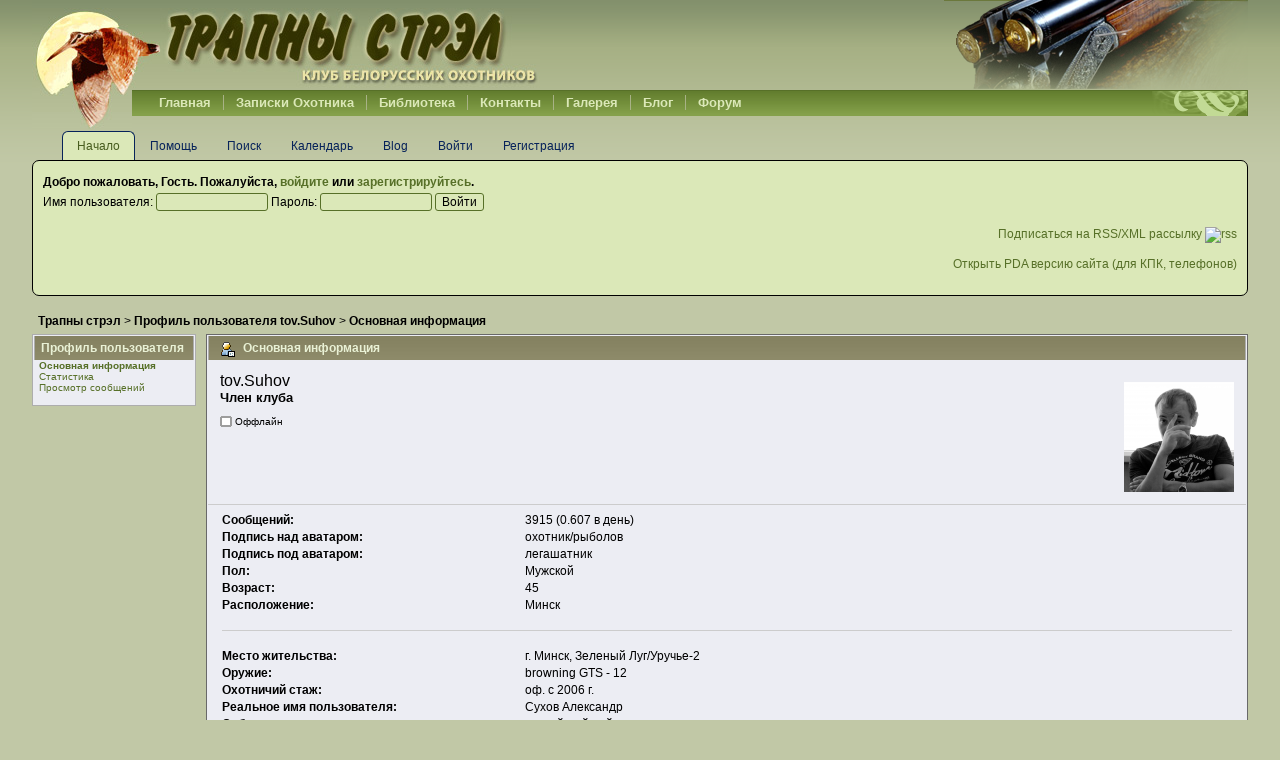

--- FILE ---
content_type: text/html; charset=UTF-8
request_url: https://www.belhunter.org/forum/index.php?PHPSESSID=gra3q367ejfej28g7jtfqotbmq&action=profile;u=8
body_size: 3879
content:
<!DOCTYPE html PUBLIC "-//W3C//DTD XHTML 1.0 Transitional//EN" "https://www.w3.org/TR/xhtml1/DTD/xhtml1-transitional.dtd">
<html xmlns="https://www.w3.org/1999/xhtml" lang="ru">
	<head>
<meta http-equiv="Content-Type" content="text/html; charset=utf-8" />
		<link rel="stylesheet" type="text/css" href="https://www.belhunter.org/forum/Themes/bright_forest_20/style.css" />
		<link rel="stylesheet" type="text/css" href="https://www.belhunter.org/forum/Themes/default/css/print.css" media="print" />
		<link rel="stylesheet" type="text/css" href="https://www.belhunter.org/forum/Themes/default/css/print.css?rc1" media="print" />
		<script language="JavaScript" type="text/javascript" src="https://www.belhunter.org/forum/Themes/default/scripts/script.js?rc1"></script>
		<script language="JavaScript" type="text/javascript" src="https://www.belhunter.org/forum/Themes/default/scripts/theme.js?rc1"></script>
		<script language="JavaScript" type="text/javascript"><!-- // --><![CDATA[
		var smf_theme_url = "https://www.belhunter.org/forum/Themes/bright_forest_20";
		var smf_default_theme_url = "https://www.belhunter.org/forum/Themes/default";
		var smf_images_url = "https://www.belhunter.org/forum/Themes/bright_forest_20/images";
		var smf_scripturl = "https://www.belhunter.org/forum/index.php?PHPSESSID=gra3q367ejfej28g7jtfqotbmq&amp;";
		var smf_iso_case_folding = false;
		var smf_charset = "UTF-8";
		var ajax_notification_text = "Загружается...";
		var ajax_notification_cancel_text = "Отменить";
		// ]]></script>
		<link rel="alternate" type="application/rss+xml" title="Трапны стрэл - RSS" href="https://www.belhunter.org/forum/index.php?PHPSESSID=gra3q367ejfej28g7jtfqotbmq&amp;type=rss;action=.xml" />
		<title>Профиль пользователя tov.Suhov | Всё про охоту в Беларуси | Форум охотников номер 1 в РБ</title>
		<meta name="description" content="Профиль пользователя tov.Suhov" />
		<meta name="keywords" content="форум охотников, клуб охотников, все об охоте в беларуси" />
	<link rel="stylesheet" type="text/css" id="compat_css" href="https://www.belhunter.org/forum/Themes/bright_forest_20/css/compat.css" /><script src="https://www.google.com/recaptcha/api.js"></script>
	<link rel="stylesheet" type="text/css" id="recaptcha_css" href="https://www.belhunter.org/forum/Themes/default/css/recaptcha.css" />
        <link href="https://groups.tapatalk-cdn.com/static/manifest/manifest.json" rel="manifest">
        
        <meta name="apple-itunes-app" content="app-id=307880732, affiliate-data=at=10lR7C, app-argument=tapatalk://www.belhunter.org/forum/?location=profile&uid=8" />
        
<link rel="stylesheet" href="https://www.belhunter.org/forum/Themes/default/hs4smf/highslide.css" type="text/css" media="screen" />

<style type="text/css">	.highslide-wrapper, .highslide-outline {background: #FFFFFF;}</style>

	
	<!--[if lt IE 7.0]>
		<script type="text/javascript" src="../../../templates/belhunter/js/jshover.js"></script>
	<![endif]-->  

	<script type="text/javascript">

  var _gaq = _gaq || [];
  _gaq.push(["_setAccount", "UA-6365819-1"]);
  _gaq.push(["_trackPageview"]);

  (function() {
	 var ga = document.createElement("script"); ga.type = "text/javascript"; ga.async = true;
	 ga.src = ("https:" == document.location.protocol ? "https://ssl" : "http://www") + ".google-analytics.com/ga.js";
	 var s = document.getElementsByTagName("script")[0]; s.parentNode.insertBefore(ga, s);
  })();

</script>
	</head>
	<body>
		<div id="wrapper">
			<div class="main_header">
				<!-- Header -->
				<a class="logo" href="/forum">Belhunter.org</a>
				<div class="shape1"><!--x--></div>
				<div class="shape2"><!--x--></div>
				
				
				
				<div class="header">			
				<div class="shape"><!--x--></div>
				<div class="top_menu_fake"><!--x--></div>
				<div id="top_menu" class="top_menu">
					<div class="moduletable_menu">
					<ul class="menu bits_moo_menu" id="menu1-bits_moo_menu">
					<li id="current" class="first active item31">
						<a href="https://www.belhunter.org/"><span>Главная</span></a></li>
						<li class="parent item2"><a href="/index.php/hunting-notes"><span>Записки Охотника</span></a><ul>
						<li class="first item44"><a href="/index.php/hunting-notes/huntingstories">
						<span>Записки - Рассказы</span></a></li>
						<li class="item40"><a href="/index.php/hunting-notes/huntingreports"><span>Отчеты</span></a></li>
						
						<li class="item27"><a href="/index.php/hunting-notes/dogs-competitions">
						<span>Выставки Состязания</span></a></li>
						</ul></li>
							<li class="parent item50"><span class="separator"><span>Библиотека</span></span>
							<ul>
								
								<li class="last item53"><a href="/index.php/2010-03-24-14-51-12/2009-05-12-19-53-31">
								<span>Книжная полка охотника</span></a></li></ul></li>
								
								<li class="item19"><a href="/index.php/contacts"><span>Контакты</span></a></li>
								
								<li class="item11"><a href="/index.php/huntinggallery"><span>Галерея</span></a></li>
								
								<li class="item37"><a href="/index.php/blog"><span>Блог</span></a></li>
								<li class="last item10"><a href="/forum"><span>Форум</span></a></li></ul>		</div>
		
						<div class="clr"><!--x--></div>
					</div>
				</div>
				
				
				
				
				<div class="clr_path"><!--x--></div>
			</div>
			<!-- Menu -->
			
			<ul id="menu">
				<li><a class="active" href="https://www.belhunter.org/forum/">Начало</a></li>
				<li><a href="https://www.belhunter.org/forum/index.php?PHPSESSID=gra3q367ejfej28g7jtfqotbmq&amp;action=help">Помощь</a></li>
				<li><a href="https://www.belhunter.org/forum/index.php?PHPSESSID=gra3q367ejfej28g7jtfqotbmq&amp;action=search">Поиск</a></li>
				<li><a href="https://www.belhunter.org/forum/index.php?PHPSESSID=gra3q367ejfej28g7jtfqotbmq&amp;action=calendar">Календарь</a></li>
				<li><a href="https://www.belhunter.org/forum/index.php?PHPSESSID=gra3q367ejfej28g7jtfqotbmq&amp;action=blog">Blog</a></li>
				<li><a href="https://www.belhunter.org/forum/index.php?PHPSESSID=gra3q367ejfej28g7jtfqotbmq&amp;action=login">Войти</a></li>
				<li><a href="https://www.belhunter.org/forum/index.php?PHPSESSID=gra3q367ejfej28g7jtfqotbmq&amp;action=register">Регистрация</a></li>
			</ul>
									
			<!-- Main Content -->
			<div id="content">
				<div id="forumheader">
					<p><strong>Добро пожаловать, <strong>Гость</strong>. Пожалуйста, <a href="https://www.belhunter.org/forum/index.php?PHPSESSID=gra3q367ejfej28g7jtfqotbmq&amp;action=login">войдите</a> или <a href="https://www.belhunter.org/forum/index.php?PHPSESSID=gra3q367ejfej28g7jtfqotbmq&amp;action=register">зарегистрируйтесь</a>.</strong></p>
					<form action="https://www.belhunter.org/forum/index.php?PHPSESSID=gra3q367ejfej28g7jtfqotbmq&amp;action=login2" method="post" accept-charset="UTF-8">
						Имя пользователя: <input type="text" size="14" name="user" /> 
						Пароль: <input type="password" size="14" name="passwrd" />
						<input type="hidden" name="cookielength" value="-1" />
						<input type="submit" value="Войти" />
					<input type="hidden" name="f00e783581" value="80a79b2a9e3ec1d2c237ec1d0978598d"/></form>
				<br /><div style="text-align:right"><a href="https://www.belhunter.org/forum/index.php?PHPSESSID=gra3q367ejfej28g7jtfqotbmq&amp;type=rss;action=.xml" target="_blank">&#1055;&#1086;&#1076;&#1087;&#1080;&#1089;&#1072;&#1090;&#1100;&#1089;&#1103; &#1085;&#1072; RSS/XML &#1088;&#1072;&#1089;&#1089;&#1099;&#1083;&#1082;&#1091; <img src="https://www.belhunter.org/images/M_images/livemarks.png" alt="rss"/></a></div><br /><div style='text-align:right'><a href="https://www.belhunter.org/forum/index.php?PHPSESSID=gra3q367ejfej28g7jtfqotbmq&amp;imode" alt="PDA &#1074;&#1077;&#1088;&#1089;&#1080;&#1103; &#1089;&#1072;&#1081;&#1090;&#1072;" target="_blank">&#1054;&#1090;&#1082;&#1088;&#1099;&#1090;&#1100; PDA &#1074;&#1077;&#1088;&#1089;&#1080;&#1102; &#1089;&#1072;&#1081;&#1090;&#1072; (&#1076;&#1083;&#1103; &#1050;&#1055;&#1050;, &#1090;&#1077;&#1083;&#1077;&#1092;&#1086;&#1085;&#1086;&#1074;)</a> </div>
				<br />
				
				</div>
				<div id="forum">
	<ul class="linktree" id="linktree_lower">
		<li>
			<a href="https://www.belhunter.org/forum/index.php?PHPSESSID=gra3q367ejfej28g7jtfqotbmq&amp;"><span>Трапны стрэл</span></a>&nbsp;>
		</li>
		<li>
			<a href="https://www.belhunter.org/forum/index.php?PHPSESSID=gra3q367ejfej28g7jtfqotbmq&amp;action=profile;u=8"><span>Профиль пользователя tov.Suhov</span></a>&nbsp;>
		</li>
		<li class="last">
			<a href="https://www.belhunter.org/forum/index.php?PHPSESSID=gra3q367ejfej28g7jtfqotbmq&amp;action=profile;u=8;area=summary"><span>Основная информация</span></a>
		</li>
	</ul>
	<div id="main_container">
		<div id="left_admsection">
			<span id="admin_menu"></span>
			<div class="adm_section">
				<div class="cat_bar">
					<h4 class="catbg">
						Профиль пользователя
					</h4>
				</div>
				<ul class="smalltext left_admmenu">
					<li>
						<strong><a href="https://www.belhunter.org/forum/index.php?PHPSESSID=gra3q367ejfej28g7jtfqotbmq&amp;action=profile;area=summary;u=8">Основная информация</a></strong>
					</li>
					<li>
						<a href="https://www.belhunter.org/forum/index.php?PHPSESSID=gra3q367ejfej28g7jtfqotbmq&amp;action=profile;area=statistics;u=8">Статистика</a>
					</li>
					<li>
						<a href="https://www.belhunter.org/forum/index.php?PHPSESSID=gra3q367ejfej28g7jtfqotbmq&amp;action=profile;area=showposts;u=8">Просмотр сообщений</a>
					</li>
				</ul>
			</div>
		</div>
		<div id="main_admsection">
	<script type="text/javascript" src="https://www.belhunter.org/forum/Themes/default/scripts/profile.js"></script>
	<script type="text/javascript"><!-- // --><![CDATA[
		disableAutoComplete();
	// ]]></script>
<div id="profileview" class="flow_auto">
	<div class="cat_bar">
		<h3 class="catbg">
			<span class="ie6_header floatleft"><img src="https://www.belhunter.org/forum/Themes/bright_forest_20/images/icons/profile_sm.gif" alt="" class="icon" />Основная информация</span>
		</h3>
	</div>
	<div id="basicinfo">
		<div class="windowbg">
			<span class="topslice"><span></span></span>
			<div class="content flow_auto">
				<div class="username"><h4>tov.Suhov <span class="position"><b>Член клуба</b></span></h4></div>
				<img class="avatar" src="https://www.belhunter.org/forum/index.php?PHPSESSID=gra3q367ejfej28g7jtfqotbmq&amp;action=dlattach;attach=98714;type=avatar" alt="" />
				<ul class="reset">
				
				
				
				
			</ul>
			<span id="userstatus"><img src="https://www.belhunter.org/forum/Themes/bright_forest_20/images/useroff.gif" alt="Оффлайн" align="middle" /><span class="smalltext"> Оффлайн</span>
				</span>
				<p id="infolinks">
					<a href="https://www.belhunter.org/forum/index.php?PHPSESSID=gra3q367ejfej28g7jtfqotbmq&amp;action=profile;area=showposts;u=8">Просмотр сообщений</a><br />
					<a href="https://www.belhunter.org/forum/index.php?PHPSESSID=gra3q367ejfej28g7jtfqotbmq&amp;action=profile;area=statistics;u=8">Статистика</a>
				</p>
			</div>
			<span class="botslice"><span></span></span>
		</div>
	</div>
	<div id="detailedinfo">
		<div class="windowbg2">
			<span class="topslice"><span></span></span>
			<div class="content">
				<dl>
					<dt>Сообщений: </dt>
					<dd>3915 (0.607 в день)</dd>
					<dt>Подпись над аватаром: </dt>
					<dd>охотник/рыболов</dd>
					<dt>Подпись под аватаром: </dt>
					<dd>легашатник</dd>
					<dt>Пол: </dt>
					<dd>Мужской</dd>
					<dt>Возраст:</dt>
					<dd>45</dd>
					<dt>Расположение:</dt>
					<dd>Минск</dd>
				</dl>
				<dl>
					<dt>Место жительства:</dt>
					<dd>г. Минск, Зеленый Луг/Уручье-2</dd>
					<dt>Оружие:</dt>
					<dd>browning GTS - 12</dd>
					<dt>Охотничий стаж:</dt>
					<dd>оф. с 2006 г.</dd>
					<dt>Реальное имя пользователя:</dt>
					<dd>Сухов Александр</dd>
					<dt>Собаки:</dt>
					<dd>английский пойнтер</dd>
				</dl>
				<dl class="noborder">
					<dt>Дата регистрации: </dt>
					<dd>Мая 22, 2008, 23:39:40 pm</dd>
					<dt>Время:</dt>
					<dd>Января 23, 2026, 06:42:24 am</dd>
					<dt>Язык:</dt>
					<dd>Russian</dd>
					<dt>Последняя активность: </dt>
					<dd>Января 15, 2026, 15:48:34 pm</dd>
				</dl>
				<div class="signature">
					<h5>Подпись:</h5>
					Не беги от снайпера, только умрешь уставшим...
				</div>
			</div>
			<span class="botslice"><span></span></span>
		</div>
	</div>
<div class="clear"></div>
</div>
		</div>
	</div><br class="clear" />
				</div>
			</div>
		</div>
		<!-- Copyrights -->
		<div id="footer">
<div class="footer_in">
		<div class="in">
			<div class="copy">		<div class="moduletable">
					Охотничий клуб "Трапны Стрэл" - © 2008-2013		</div>
  
								<br/>Разработка сайта  -  <a href="https://belitsoft.com/" rel="nofollow" title="Разработка сайтов"><b>belitsoft.com</b></a><br /><br />

								</div>
		</div>
	</div>

		</div>


</html>

--- FILE ---
content_type: text/css
request_url: https://www.belhunter.org/forum/Themes/bright_forest_20/style.css
body_size: 5655
content:
/*******************
* GENERAL ELEMENTS *
********************/
body 
{
	font: 12px verdana, arial, helvetica, serif;
	background: #c1c8a6 url('images/body.png') repeat-x;
	padding: 0;
	margin: 0;
}

td
{
	font: 12px
}

a
{
	color: #77933F;
	text-decoration: none;
}

a:hover
{
	color: #000000;
	text-decoration: underline;
}

p
{
	font-size: 12px;
	line-height: 16px;
	margin: 5px 0 15px 0;
}

h3
{
	font-size: 17px;
	margin: 0;
}

/******************
* HEADER AND NEWS *
*******************/
#header
{
	margin: 20px 0 0 0;
	padding: 0;
	background: url('images/header.png') no-repeat;
	height: 132px;
}

#header h1
{
	position: absolute;
	top: -100em;
	left: -100em;
}
/* From main part of site */
.main_header{position:relative;}
.header{	height:26px;	padding:90px 0pt 0pt;	position:relative;}

.logo{ left:0px; top:0px; background:url('images/logo.jpg') no-repeat; width:508px; height:90px; padding:0; margin:0; display:block; z-index:22; text-indent: -10000px; outline:none; position:absolute;}

/*shape*/
.shape{width:100px; height:44px; position:absolute; left:0px; top:85px; z-index:20; background: url('images/logo.jpg') 0 -85px no-repeat;}
.shape1{position:absolute; top:0; right:0; width:454px; height:90px; background: url('images/top_right.png') right 0 no-repeat; z-index:21;}
.shape2{position:absolute; top:90px; right:0; width:294px; height:45px; background: url('images/top_right.png') 100% -90px no-repeat; z-index:21;}
.top_menu_fake{position:absolute; top:90px; left:0; height:26px; width:88%; background:#84a04b url('images/menu.gif') 0 0 repeat-x; margin-left:100px; z-index:20;}

.top_menu{border-top:1px solid #577028; margin-left:100px; position:relative; z-index:999;background: url('images/menu_bg_right.png') right 0px no-repeat; height:25px;}
.top_menu ul{list-style:none; padding:0 0 0 15px; margin:0;  position:relative; z-index:21;}
.top_menu ul li{float:left; font-size:13px; padding: 4px 0 5px 0; position:relative;}
.top_menu ul li a, .top_menu ul li span{float:left; color:#dbe8b8; font-weight:bold;padding:0px 6px;text-decoration:none;}
.top_menu ul li>span{border-right: 1px solid #a8b287;}
.top_menu ul li>a{border-right: 1px solid #a8b287;}
.top_menu ul li a:hover{color:#EBEFE0; text-decoration:none;}
.top_menu ul li.last a{border-right: none;}
/*2l*/
.top_menu ul ul{position:absolute; top:22px; display:none; border:1px solid #577028; background:#84a04b; margin:0; padding:5px; z-index:20; left:0;}
.top_menu ul li:hover, .top_menu ul li.jshover{/*background:#84a04b url(../images/menu.gif) 0 0 repeat-x;*/}
.top_menu ul li:hover ul,.top_menu ul li.jshover ul{display:block;}
.top_menu ul ul li{ border-bottom:1px solid #a8b287; clear:left;}
.top_menu ul ul li a{border:0; display:block; width:165px} 

/*addone*/
#content{zoom:1; clear:both;}
.clr_path{clear:both; height:15px;}



#news
{
	width: 200px;
	float: right;
	overflow: auto;
	height: 132px;
}

#news h2
{
	display: inline;	
	position: relative;
	left: 10px;
	top: 5px;
	font-weight: bold;
	font-size: 12px;
	margin: 0;
	padding: 2px 4px;
	color: #07235A;
	background: #D0DEEB;
	border: 1px solid #07235A;
	-moz-border-radius: 3px;
	-webkit-border-radius: 3px;
}

#news p
{
	border: 1px solid #07235A;
	background: #D0DEEB;
	padding: 1em;
	margin: 0 0 0 0;
	-moz-border-radius: 5px;
	-webkit-border-radius: 5px;
}

#wrapper
{
	width: 95%;
	margin: auto auto;
	min-width:1000px;
}

/**********************
*		  MENU			*
***********************/
#menu
{
	padding: 0;
	margin: 0% 0 0 2.5%;
	list-style: none;
	clear: both;
	overflow: auto;
}

#menu li
{
	float: left;
}

#menu li a
{
	display: block;
	padding: 8px 15px;
	color: #07235A;
	text-decoration: none;
}

#menu li a:hover
{
	text-decoration: underline;
}

#menu li a.active
{
	border: 1px solid #07235A;
	border-radius: 6px 6px 0 0;
	-moz-border-radius: 6px 6px 0 0;
	-webkit-border-top-left-radius: 6px;
	-webkit-border-top-right-radius: 6px;
	border-bottom: 0;
	background: #DBE8B8;
	padding: 7px 14px;
	color: #495e20;
}

/**************
*  USER INFO  *
**************/

#forumheader
{
	clear: both;
	padding: 10px;
	margin: -1px 0 13px 0;
	color: #000000; 
	border: 1px solid #000000;
	background-color: #DBE8B8;
	overflow: auto;
	-moz-border-radius: 7px;
	-webkit-border-radius: 7px;
}

#forumheader form
{
	padding: 0;
	margin: 0;
}

#forumheader p
{
	margin: 3px 0;
}

#forumheader #myAvatar
{
	float: left;
	border: 1px solid #333465;
	margin-right: 10px;
}

/* Footer */

#footer
{
	font-size: 10px;
	text-align: center;
	
	clear: both;
	color: #577028;
}

#footer a
{
	color: #E9F1D5;
}

input:focus, select:focus, button:focus, textarea:focus
{
	border: 1px solid #000000;
}

/* Input boxes - just a bit smaller than normal so they align well. */
input, textarea
{
	font-size: 9pt;
	color: #000000;
	font-family: verdana, arial, helvetica, serif;
	background-color: #dbe8b8;
	border: 1px solid #577028;
	margin-bottom: 2px;
	-moz-border-radius: 3px;
	-webkit-border-radius: 3px;
}

/* Checkboxes shouldn't have a background color. */
input.check
{
	border: none;
	background-color: transparent;
}

/* Selects are a bit smaller, because it makes them look even better 8). */
select
{
	font-size: 8pt;
	color: #000000;
	font-family: verdana, arial, helvetica, serif;
	background-color: #dbe8b8;
	border: 1px solid #577028;
}

.clear
{
	clear: both;
}

.smalltext, .smalltext a
{
	font-size: 10px;
}

.middletext, .middletext a
{
	font-size: 11px;
}

/* Standard horizontal rule.. ([hr], etc.) */
hr, .hrcolor
{
	height: 1px;
	border: 0;
	color: #666666;
	background-color: #666666;
}

/* No image should have a border when linked */
a img
{
	border: 0;
}

/* ************************************* */
/* Common styles for the theme			  */
/* ************************************* */

/* Normal, standard links. */
a:link, a:visited
{
	color: #577028;
	text-decoration: none;
}
a:hover
{
	color: #3C4C1C;
	text-decoration: underline;
}

/* Tables should show empty cells. */
table
{
	empty-cells: show;
}

/* lets give all forms zero padding/margins */
form
{
	padding: 0px;
	margin: 0px;
}

/* All input elements that are checkboxes or radio buttons. */
input.check
{
	border: none;
}

/* Standard horizontal rule.. ([hr], etc.) */
hr, .hrcolor
{
	height: 1px;
	border: 0;
	color: #577028;
	background-color: #577028;
}

/* By default set the color on these tags as black. */
h1, h2, h3, h4, h5, h6, h7
{
	color: black;
	font-size: 1em;
	margin: 0;
	padding: 0;
}

/* No image should have a border when linked. */
a img
{
	border: 0;
}

/* No lines around buttons in Firefox! */
a
{
	outline: none;
}

/* Reset all lists. */
ul, ul li
{
	padding: 0;
	margin: 0;
	list-style: none;
}

/* We can define lists to be lists tho! */
ul.normallist
{
	padding-left: 2em;
}

ul.normallist li
{
	list-style: disc;
}

/* ************************************* */
/* Some handy custom classes				 */
/* ************************************* */

.floatright
{
	float: right;
}
.floatleft
{
	float: left;
}

/* Default font sizes: small (8pt), normal (10pt), and large (14pt). */
.smalltext
{
	font-size: 0.8em;
	font-family: verdana, sans-serif;
}
.middletext
{
	font-size: 0.85em;
}
.normaltext
{
	font-size: 1em;
}
.largetext
{
	font-size: 1.4em;
}

/* This style will make sure all headers use the same padding throughout. */
.headerpadding
{
	padding: 0.5em;
}
/* smaller padding used in paragraphs, sections etc */
.smallpadding
{
	padding: 0.2em;
}
/* larger padding used in paragraphs, sections etc */
.largepadding
{
	padding: 0.7em;
}

/* A small space to the next section. */
.marginbottom
{
	margin-bottom: 1em;
}
/* On the top too. */
.margintop
{
	margin-top: 1em;
}
/* remove bold/italic styles */
span.plainstyle
{
	font-weight: normal;
	font-style: normal;
}
/* float a list horizontally */
ul.horizlist
{
	width: 100%;
}
ul.horizlist li
{
	float: left;
	padding: 0.2em 0.4em 0.2em 0.4em;
	vertical-align: top;
}
/* make a inline-list */
ul.nolist li
{
	display: inline;
}
/* Helping style to clear floated items. */
.clearfix:after
{
	 content: ".";
	 display: block;
	 height: 0;
	 clear: both;
	 visibility: hidden;
}

.clearfix
{
	display: inline-block;
}

/* Hides from IE-mac. \*/
* html .clearfix
{
	height: 1%;
}
.clearfix
{
	display: block;
}
/* End hide from IE-mac. */

/* ************************************* */
/* Some specific SMF elements				*/
/* ************************************* */

/* A quote, perhaps from another post. */
blockquote
{
	color: #000000;
	background-color: #f0f6e0;
	border: 1px solid #000000;
	margin: 1px;
	padding: 1px;
	font-size: x-small;
	line-height: 1.4em;
}

/* A code block - maybe even PHP ;). */
code
{
	color: #000000;
	background-color: #cccccc;
	display: block;
	font-family: "courier new", "times new roman", monospace;
	font-size: x-small;
	line-height: 1.3em;
	/* Put a nice border around it. */
	border: 1px solid #000000;
	margin: 1px auto 1px auto;
	padding: 1px;
	width: 99%;
	overflow: auto;
	white-space: nowrap;
	/* Stop after about 24 lines, and just show a scrollbar. */
	max-height: 24em;
}

/* The "Quote:" and "Code:" header parts... */
.quoteheader, .codeheader
{
	color: #000000;
	text-decoration: none;
	font-style: normal;
	font-weight: bold;
	font-size: x-small;
	line-height: 1.2em;
	width: 100%;
}

/* For links to change the code stuff... */
.codeoperation
{
	font-weight: normal;
}

/* Styling for BBC tags */
.bbc_color a
{
	color: inherit;
}

.bbc_img
{
	border: 0;
}

.bbc_list
{
	margin-top: 0;
	margin-bottom: 0;
	margin-left: 2em;
}

.bbc_list li
{
	list-style: disc;
}

.bbc_list li li
{
	list-style: circle;
}

.bbc_size
{
	line-height: 1.3em;
}

.bbc_table
{
	font: inherit;
	color: inherit;
	border:1px solid #cccccc;
}

.bbc_table td
{
	font: inherit;
	padding: 5px;
	color: inherit;
	vertical-align: top;
	border:1px solid #cccccc;
}

.bbc_u
{
	text-decoration: underline;
}

/* Generally, those [?] icons.  This makes your cursor a help icon. */
.help
{
	cursor: help;
}

/* /me uses this a lot. (emote, try typing /me in a post.) */
.meaction
{
	color: red;
}

/* The main post box - this makes it as wide as possible. */
.editor
{
	width: 96%;
}

/* Highlighted text - such as search results. */
.highlight
{
	background-color: yellow;
	font-weight: bold;
	color: black;
}

/* A more discreet highlight colour, for selected membergroups etc. */
.highlight2
{
	background-color: #B3F4B0;
	color: black;
}

/* ************************************* */
/* Real common classes						 */
/* ************************************* */

/* Alternating backgrounds for posts, and several other sections of the forum. */
.windowbg, #preview_body
{
	color: #000000;
	background-color: #e9f1d5;
}
.windowbg2
{
	color: #000000;
	background-color: #dbe8b8;
}
.windowbg3
{
	color: #000000;
	background-color: #e5edd1;
}

/* Color for background of posts requiring approval */
.approvebg
{
	color: #000000;
	background-color: #F6E0D4;
}
/* Color for background of *topics* requiring approval */
.approvetbg
{
	color: #000000;
	background-color: #E4A17C;
}

/* the today container in calendar */
.calendar_today
{
	background: #DBE8B8;
}

/* These are used primarily for titles, but also for headers (the row that says what everything in the table is.) */
.titlebg, tr.titlebg th, tr.titlebg td, .titlebg2, tr.titlebg2 th, tr.titlebg2 td, #credits h3
{
	color: #3c4c1c;
	font-style: normal;
	background: #B4CA89 url(images/gradient1.jpg) repeat-x;
	/*border-bottom: solid 1px #313131;*/
	padding-left: 10px;
	padding-right: 10px;
}
.titlebg, .titlebg a:link, .titlebg a:visited
{
	font-weight: bold;
	color: #3c4c1c;
	font-style: normal;
}

.titlebg a:hover
{
	color: white;
}
/* same as titlebg, but used where bold text is not needed */
.titlebg2 a:link, .titlebg2 a:visited
{
	color: #3c4c1c;
	font-style: normal;
	text-decoration: none;
}

.titlebg2 a:hover
{
	text-decoration: underline;
}

/* This is used for categories, page indexes, and several other areas in the forum.
.catbg and .catbg2 is for boardindex, while .catbg3 is for messageindex and display headers. */
.catbg , tr.catbg td , .catbg3 , tr.catbg3 td
{
	background: #577028 url(images/gradient2.jpg) repeat-x;
	color: #e9f1d5;
	padding-left: 10px;
	padding-right: 10px;
}
.catbg2 , tr.catbg2 td
{
	background: #577028 url(images/gradient2.jpg) repeat-x;
	color: #e9f1d5;
	padding-left: 10px;
	padding-right: 10px;
}
#infocenterframe .catbg, #infocenterframe .catbg2, #infocenterframe .catbg3
{
	border-top: 1px solid #3c4c1c;
	border-bottom: 1px solid #3c4c1c;
}
.catbg, .catbg2
{
	font-weight: bold;
}
.catbg3, tr.catbg3 td, .catbg3 a:link, .catbg3 a:visited
{
	font-size: 95%;
	color: white;
	text-decoration: none;
}
.catbg a:link, .catbg a:visited , .catbg2 a:link, .catbg2 a:visited
{
	color: white;
	text-decoration: none;
}
.catbg a:hover, .catbg2 a:hover, .catbg3 a:hover
{
	color: #cdcdcd;
}
/* This is used for tables that have a grid/border background color (such as the topic listing.) */
.bordercolor
{
	background-color: #577028;
	padding: 0px;
}
.bordercolor:first-child {border:3px solid #8B8867; /*��� �������������� ����� ��� ������� ����� ��� ������������ ������*/}
.bordercolor:first-child div {background: #EFEFEF}
/* This is used on tables that should just have a border around them. */
.tborder
{
	padding: 1px;
	border: 1px solid #577028;
	background-color: #FFFFFF;
}

/* Posts and personal messages displayed throughout the forum. */
.post, .personalmessage
{
	overflow: auto;
	line-height: 1.3em;
	width: 100%;
}
.postarea .post
{
	clear: right;
	float: left;
}
/* add a visual divider between subject and post */
.post .inner
{
	padding-top: 0.7em;
	border-top: 1px solid #696969;
}

/* All the signatures used in the forum.  If your forum users use Mozilla, Opera, or Safari, you might add max-height here ;). */
.signature
{
	clear: right;
	padding: 1em 0 3px 0;
	border-top: 1px solid #696969;
	width: 100%;
	overflow: auto;
	line-height: 1.3em;
	font-size: 0.8em;
}

/* Sometimes there will be an error when you post */
.error
{
	color: red;
}

/* Messages that somehow need to attract the attention. */
.alert
{
	color: red;
}

/* Calendar colours for birthdays, events and holidays */
.birthday
{
	color: #703607;
	font-weight: bold;
}

.event
{
	color: #703607;
	font-weight: bold;
}

.holiday
{
	color: #703607;
	font-weight: bold;
}

/* Colours for warnings */
.warn_mute
{
	color: red;
}

.warn_moderate
{
	color: orange;
}

.warn_watch
{
	color: green;
}

a.moderation_link, a.moderation_link:visited
{
	color: red;
	font-weight: bold;
}

.openid_login
{
	background: white url(images/openid.gif) no-repeat;
	padding-left: 18px;
}

/* The AJAX notifier */
#ajax_in_progress
{
	background: #8B0E0E;
	color: white;
	text-align: center;
	font-weight: bold;
	font-size: 18pt;
	padding: 3px;
	width: 100%;
	position: fixed;
	top: 0;
	left: 0;
}

#ajax_in_progress a
{
	color: white;
	text-decoration: underline;
	font-size: smaller;
	float: right;
}

/* ************************************* */
/* Buttons and menus							*/
/* ************************************* */

.buttonlist ul, .buttonlist_bottom ul
{
	background: url(images/maintab_first.gif) no-repeat bottom left;
	padding-left: 10px;
}
.buttonlist ul li, .buttonlist_bottom ul li
{
	margin: 0;
	padding: 0;
	display: inline;
}
.buttonlist ul li a, .buttonlist ul li a:visited, .buttonlist_bottom ul li a, .buttonlist_bottom ul li a:visited
{
	float: left;
	display: block;
	color: white;
	font-size: 0.8em;
	font-family: tahoma, sans-serif;
	text-transform: uppercase;
}
.buttonlist ul li a:hover, .buttonlist_bottom ul li a:hover
{
	color: #e0e0ff;
	text-decoration: none;
}
.buttonlist ul li a span, .buttonlist_bottom ul li a span
{
	background: url(images/maintab_back.gif) repeat-x bottom left;
	display: block;
	padding: 0.2em 0.5em 0.6em 0.5em;
}
.buttonlist ul li a.active, .buttonlist_bottom ul li a.active
{
	background: url(images/maintab_active_last.gif) no-repeat bottom right;
	padding-right: 8px;
}
.buttonlist ul li a.active span em, .buttonlist_bottom ul li a.active span em
{
	padding: 0.2em 0.5em 0.6em 0.5em;
	display: block;
	font-style: normal;
	background: url(images/maintab_active_back.gif) repeat-x bottom right;
}
.buttonlist ul li a.active span, .buttonlist_bottom ul li a.active span
{
	background: url(images/maintab_active_first.gif) no-repeat bottom left;
	padding: 0 0 0 8px;
}
.buttonlist ul li a span.last, .buttonlist_bottom ul li a span.last
{
	background: url(images/maintab_last.gif) no-repeat bottom right;
	padding: 0.2em 1.5em 0.6em 0.5em;
}

/* For links that are basically submit buttons. */
.buttonlist_submit
{
	background: transparent;
	color: white;
	text-transform: uppercase;
	vertical-align: top;
	text-decoration: none;
	font-size: 9px;
	font-family: tahoma, sans-serif;
	border: 0;
}

.buttonlist_submit:hover
{
	color: #e0e0ff;
}

/* ..for the "bottom" menu */
.buttonlist_bottom ul
{
	background: url(images/mirrortab_first.gif) no-repeat top left;
}
.buttonlist_bottom ul li a span
{
	padding: 0.6em 0.5em 0.2em 0.5em;
	background: url(images/mirrortab_back.gif) repeat-x top left;
}
.buttonlist_bottom ul li a.active
{
	background: url(images/mirrortab_active_last.gif) no-repeat top right;
}
.buttonlist_bottom ul li a.active span em
{
	background: url(images/mirrortab_active_back.gif) repeat-x top right;
}
.buttonlist_bottom ul li a.active span
{
	background: url(images/mirrortab_active_first.gif) no-repeat top left;
}
.buttonlist_bottom ul li a span.last
{
	padding: 0.6em 1.5em 0.2em 0.5em;
	background: url(images/mirrortab_last.gif) no-repeat top right;
}
/* the old type of menu, with images */
.oldbuttonlist
{
	text-align: right;
	padding: 0.5em;
}

/* ************************************* */
/* The below is deprecated.				  */
/* ************************************* */

/* definitions for the main tab, active means the tab reflects which page is displayed */
.maintab_first, .maintab_back, .maintab_last, .maintab_active_first, .maintab_active_back, .maintab_active_last
{
	color: white !important;
	text-transform: uppercase;
	vertical-align: top;
}
.maintab_back, .maintab_active_back
{
	color: white !important;
	text-decoration: none;
	font-size:  9px;
	vertical-align: top;
	padding: 2px 6px 6px 6px;
	font-family: tahoma, sans-serif;
}

.maintab_first
{
	background: url(images/maintab_first_prev.gif) left bottom no-repeat;
	width: 10px;
}
.maintab_back
{
	background: url(images/maintab_back.gif) left bottom repeat-x;
}
.maintab_last
{
	background: url(images/maintab_last_prev.gif) left bottom no-repeat;
	width: 8px;
}
.maintab_active_first
{
	background: url(images/maintab_active_first.gif) left bottom no-repeat;
	width: 6px;
}
.maintab_active_back
{
	background: url(images/maintab_active_back.gif) left bottom repeat-x;
}
.maintab_active_last
{
	background: url(images/maintab_active_last.gif) left bottom no-repeat;
	width: 8px;
}

/* how links behave in main tab. */
.maintab_back a:link , .maintab_back a:visited, .maintab_active_back a:link , .maintab_active_back a:visited
{
	color: #FFFFFF !important;
	text-decoration: none;
}

.maintab_back a:hover, .maintab_active_back a:hover
{
	color: #DEDEDE !important;
	text-decoration: none !important;
}
/* definitions for the mirror tab */
.mirrortab_first, .mirrortab_back, .mirrortab_last, .mirrortab_active_first, .mirrortab_active_back, .mirrortab_active_last
{
	color: #FFFFFF !important;
	text-transform: uppercase;
	vertical-align: top;
}
.mirrortab_back, .mirrortab_active_back
{
	color: #FFFFFF !important;
	text-decoration: none;
	font-size: 9px;
	vertical-align: bottom;
	padding: 6px 6px 2px 6px;
	font-family: tahoma, sans-serif;
}

.mirrortab_first
{
	background: url(images/mirrortab_first_prev.gif) no-repeat;
	width: 10px;
}
.mirrortab_back
{
	background: url(images/mirrortab_back.gif) repeat-x;
}
.mirrortab_last
{
	background: url(images/mirrortab_last_prev.gif) no-repeat;
	width: 6px;
}
.mirrortab_active_first
{
	background: url(images/mirrortab_active_first.gif) no-repeat;
	width: 6px;
}
.mirrortab_active_back
{
	background: url(images/mirrortab_active_back.gif) repeat-x;
}
.mirrortab_active_last
{
	background: url(images/mirrortab_active_last.gif) no-repeat;
	width: 8px;
}

/* how links behave in mirror tab. */
.mirrortab_back a:link , .mirrortab_back a:visited, .mirrortab_active_back a:link , .mirrortab_active_back a:visited
{
	color: #FFFFFF !important;
	text-decoration: none;
}

.mirrortab_back a:hover, .mirrortab_active_back a:hover
{
	color: #DEDEDE !important;
	text-decoration: none !important;
}

/* These are for the auto suggest floating div type thing. */
.auto_suggest_div
{
	border: 1px solid #505050;
	position: absolute;
	font-size: .7em;
}

/* An auto suggest item */
.auto_suggest_item
{
	background-color: #FAFAFA;
	padding: 2px;
}

/* hovered auto suggest item */
.auto_suggest_item_hover
{
	background-color: #7897B4;
	padding: 2px;
	cursor: pointer;
	color: white;
}
/*.footer .in{height:180px; background: url('images/footer.jpg') 0 100% no-repeat;}*/
.footer_in{height:180px; margin: 40px 0px 0 0px; position:relative; background: url('images/bottom_repeat.jpg') 0 100% repeat-x;}
.footer_in .in{height:180px; background: url('images/bottom_image.jpg') 0 100% no-repeat;}
.copy{text-align:right; padding-top:20px;padding-right:10px; font-weight:bold; color:#E9F1D5}
.copy a{color:#E9F1D5}

.attachments {clear:both}
.keyinfo, ul.postingbuttons {float:none}


--- FILE ---
content_type: application/javascript
request_url: https://www.belhunter.org/forum/Themes/default/scripts/profile.js
body_size: 504
content:
var localTime = new Date();
function autoDetectTimeOffset(currentTime)
{
	if (typeof(currentTime) != 'string')
		var serverTime = currentTime;
	else
		var serverTime = new Date(currentTime);

	// Something wrong?
	if (!localTime.getTime() || !serverTime.getTime())
		return 0;

	// Get the difference between the two, set it up so that the sign will tell us who is ahead of who.
	var diff = Math.round((localTime.getTime() - serverTime.getTime())/3600000);

	// Make sure we are limiting this to one day's difference.
	diff %= 24;

	return diff;
}

// Prevent Chrome from auto completing fields when viewing/editing other members profiles
function disableAutoComplete()
{
	if (is_chrome && document.addEventListener)
		document.addEventListener("DOMContentLoaded", disableAutoCompleteNow, false);
}

// Once DOMContentLoaded is triggered, call the function
function disableAutoCompleteNow()
{
	for (var i = 0, n = document.forms.length; i < n; i++)
	{
		var die = document.forms[i].elements;
		for (var j = 0, m = die.length; j < m; j++)
			// Only bother with text/password fields?
			if (die[j].type == "text" || die[j].type == "password")
				die[j].setAttribute("autocomplete", "off");
	}
};